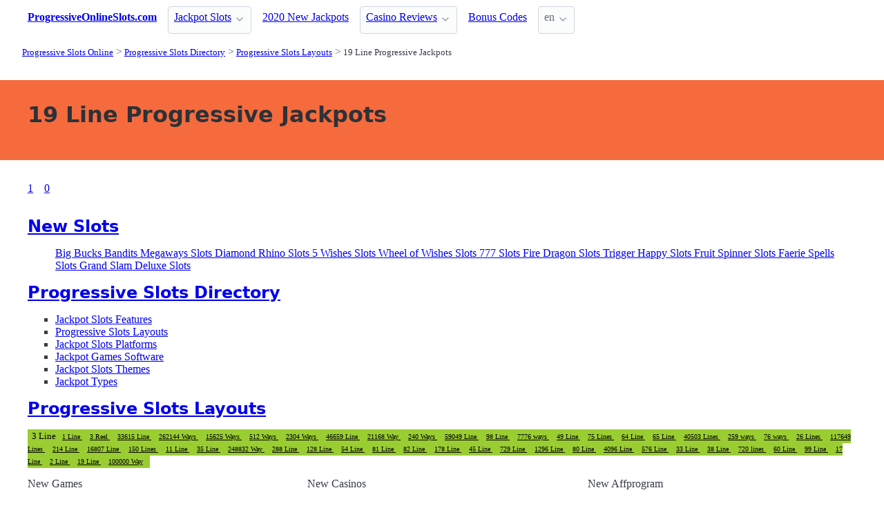

--- FILE ---
content_type: text/html;charset=utf-8
request_url: https://progressiveonlineslots.com/jackpots/19-line
body_size: 3812
content:
<!DOCTYPE html>
<html lang="en">
<head>
  <link rel="preconnect" href="https://cdn.jsdelivr.net" crossorigin>
    <meta charset="utf-8">
  <meta http-equiv="X-UA-Compatible" content="IE=edge">
  <meta name="viewport" content="width=device-width, initial-scale=1">
  <title>19 Line Progressive Jackpot Slots - ProgressiveOnlineSlots.com</title>
  <meta name="description" content="Online Slots games with Progressive Jackpots with 19 Line" />
  <meta name="author" content="progressiveonlineslots.com" />
  <meta rel="author" href="" />
  <meta name="copyright" content="&copy; © 2003-2023" />
  <link rel="canonical" href="https://progressiveonlineslots.com/jackpots/19-line" /> 
   
  <link rel="alternate" type="application/rss+xml" title="Updates at 19 Line Progressive Jackpots" href="https://progressiveonlineslots.com/jackpots/19-line.rss" />
  <link rel="sitemap" type="application/rss+xml" title="Sitemap" href="https://progressiveonlineslots.com/sitemap.xml" />


  <link rel="preload" as="style" href="https://cdn.jsdelivr.net/npm/@picocss/pico@2/css/pico.min.css" onload="this.onload=null;this.rel='stylesheet'">
  <noscript>
    <link rel="stylesheet" href="https://cdn.jsdelivr.net/npm/@picocss/pico@2/css/pico.min.css">
  </noscript>

  <link rel="stylesheet" href="/stylesheets/cookieconsent.css" media="print" onload="this.media='all'">  
  
    <script type="text/javascript" src="https://cdn.jsdelivr.net/npm/slick-carousel@1.8.1/slick/slick.min.js"></script>
    <link rel="stylesheet" type="text/css" href="https://cdn.jsdelivr.net/npm/slick-carousel@1.8.1/slick/slick.css"/>

  <meta property="og:title" content="19 Line Progressive Jackpot Slots - ProgressiveOnlineSlots.com"/>
  <meta property="og:description" content="Online Slots games with Progressive Jackpots with 19 Line"/>
  <meta property="og:type" content="article"/>
  <meta property="og:locale" content="en" />

    <!-- Matomo -->
    <script>
      var _paq = window._paq = window._paq || [];
      /* tracker methods like "setCustomDimension" should be called before "trackPageView" */
      _paq.push(['trackPageView']);
      _paq.push(['enableLinkTracking']);
      (function() {
        var u="https://matomo.pointnemo.com/";
        _paq.push(['setTrackerUrl', u+'matomo.php']);
        _paq.push(['setSiteId', '17']);
        var d=document, g=d.createElement('script'), s=d.getElementsByTagName('script')[0];
        g.async=true; g.src=u+'matomo.js'; s.parentNode.insertBefore(g,s);
      })();
    </script>
      <!-- End Matomo Code -->

        

    <link rel="apple-touch-icon" sizes="180x180" href="/favicon/apple-touch-icon.png">
    <link rel="icon" type="image/png" sizes="32x32" href="/favicon/favicon-32x32.png">
    <link rel="icon" type="image/png" sizes="16x16" href="/favicon/favicon-16x16.png">
    <link rel="manifest" href="/favicon/site.webmanifest">    




  <Style>
    .tag {
      color: black;
      border-style: none;
      background-color: YellowGreen;
      padding: 3px 5px 3px 6px;
      font-size: 80%;
    }
  </Style>

</head>
<body>





  <section class="container">
    <nav>
  <ul>
    <li><a href='/' title='Home Page'><strong>ProgressiveOnlineSlots.com</strong></a></li>

        <li><details class='dropdown'><summary><a class='secondary' href='/reviews' title=''>Jackpot Slots</a></summary><ul><li><a class='secondary' href='/jackpots/types' title='Jackpot Types - Progressive Online Slots'>Jackpot Types</a></li><li><a class='secondary' href='/jackpots/software' title='Jackpot Software Providers - Progressive Slots'>Software Makers</a></li><li><a class='secondary' href='/jackpots/features' title='Jackpot Slots Features - Progressive Online Slots'>Bonus Slots Features</a></li><li><a class='secondary' href='/jackpots/themes' title='Jackpot Slots Themes - Progressive Online Slots'>Themed Games</a></li><li><a class='secondary' href='/jackpots/layouts' title='Progressive Slots Layouts - Progressive Online Slo'>Game Layouts</a></li></ul></details></li><li><a class='secondary' href='/new-jackpots' title=''>2020 New Jackpots</a></li><li><details class='dropdown'><summary><a class='secondary' href='/casino-reviews' title=''>Casino Reviews</a></summary><ul><li><a class='secondary' href='/casinos/new' title='New Jackpot Casinos - ProgressiveOnlineSlots.com'>New Jackpot Casinos</a></li><li><a class='secondary' href='/casinos/countries' title='Casino Countries - where allowed to play - Progres'>Countries Accepted</a></li><li><a class='secondary' href='/casinos/cryptos' title='Casino Cryptocurrencies - ProgressiveOnlineSlots.c'>Cryptocurrencies</a></li><li><a class='secondary' href='/casinos/deposits' title='How to Deposits at Online Casino - ProgressiveOnli'>Banking and Deposits</a></li><li><a class='secondary' href='/casinos/software' title='Progressive Jackpots by Software Provider - Progre'>Software Providers</a></li><li><a class='secondary' href='/casinos/licenses' title='Online Casino Licences and Jurisdictions - Progres'>Jurisdictions</a></li><li><a class='secondary' href='/casinos/platforms' title='Online Casino Platforms - how to play for Jackpots'>Mobile and Platforms</a></li></ul></details></li><li><a class='secondary' href='/bonus-codes' title=''>Bonus Codes</a></li>
        
    <li>
      <details class="dropdown">
        <summary>
          en
        </summary>

        <ul dir="rtl">



        </ul>
      </details>
    </li>
  </ul>

</nav>
 




<!-- END NAV -->
    <nav aria-label="breadcrumb">
  <ul>
      <li><a href="/"><small>Progressive Slots Online</small></a>
      <li><a href="/jackpots"><small>Progressive Slots Directory</small></a>
      <li><a href="/jackpots/layouts"><small>Progressive Slots Layouts</small></a>
      <li><a href="/jackpots/19-line" aria-current='page'><small>19 Line Progressive Jackpots</small></a>
  </ul>
</nav>

  </section>

  <section class="container">
    <div id="live-search-results" class="container"></div>
  </section>

  <section  class="pico-background-pink-600"  style='background-color: #F56B3D; padding-top: 2em; padding-bottom: 2em;'>
    <div class="container "> 
      

    <hgroup>
      <h1>19 Line Progressive Jackpots</h1>  
      <p></p> 
    </hgroup>  






    </div>
  </section>

  <section class="container">
     



















    <nav class='pagination is-right' role='navigation' aria-label='pagination'><ul class='pagination-list' style='list-style-type: none;'><li><a class='pagination-link is-current' aria-label='Goto page 1' a href='/jackpots/19-line'>1</a></li><li><a class='pagination-link ' aria-label='Goto page 86' a href='/jackpots/19-line/0'>0</a></li></ul></nav>

   

 







      </section>

  <section class="container">
    
  <div>


        <h3><a href="/new-jackpots">New Slots</a></h3> 

        <ul></i></span><a href='/reviews/big-bucks-bandits-megaways-yggdrasil' class=''>Big Bucks Bandits Megaways Slots </a> <a href='/reviews/diamond-rhino-rival' class=''>Diamond Rhino Slots </a> <a href='/reviews/5-wishes-rtg' class=''>5 Wishes Slots </a> <a href='/reviews/wheel-of-wishes-microgaming' class=''>Wheel of Wishes Slots </a> <a href='/reviews/777-rtg' class=''>777 Slots </a> <a href='/reviews/fire-dragon-rtg' class=''>Fire Dragon Slots </a> <a href='/reviews/trigger-happy-rtg' class=''>Trigger Happy Slots </a> <a href='/reviews/fruit-spinner-stakelogic' class=''>Fruit Spinner Slots </a> <a href='/reviews/faerie-spells-betsoft' class=''>Faerie Spells Slots </a> <a href='/reviews/grand-slam-deluxe-stakelogic' class=''>Grand Slam Deluxe Slots </a> 
      



  </div>

  <div>


        <h3>
          <a href="/jackpots">Progressive Slots Directory </a>
        </h3> 
      
        <ul>
          
          <li><span></i></span><a href='/jackpots/features' class=''>Jackpot Slots Features </a> <li><span></i></span><a href='/jackpots/layouts' class=''>Progressive Slots Layouts </a> <li><span></i></span><a href='/jackpots/platforms' class=''>Jackpot Slots Platforms </a> <li><span></i></span><a href='/jackpots/software' class=''>Jackpot Games Software </a> <li><span></i></span><a href='/jackpots/themes' class=''>Jackpot Slots Themes </a> <li><span></i></span><a href='/jackpots/types' class=''>Jackpot Types </a> 
        </ul>  



  </div>

  <div>


        <h3>
          <a href="/jackpots/layouts">Progressive Slots Layouts </a>
        </h3>
        <div<a href='/jackpots/3-line' class='tag is-primary'>3 Line </a> <a href='/jackpots/1-line' class='tag is-primary'>1 Line </a> <a href='/jackpots/3-reel' class='tag is-primary'>3 Reel </a> <a href='/jackpots/33615-line' class='tag is-primary'>33615 Line </a> <a href='/jackpots/262144-ways' class='tag is-primary'>262144 Ways </a> <a href='/jackpots/15625-ways' class='tag is-primary'>15625 Ways </a> <a href='/jackpots/512-ways' class='tag is-primary'>512 Ways </a> <a href='/jackpots/2304-ways' class='tag is-primary'>2304 Ways </a> <a href='/jackpots/46659-line' class='tag is-primary'>46659 Line </a> <a href='/jackpots/21168-way' class='tag is-primary'>21168 Way </a> <a href='/jackpots/240-ways' class='tag is-primary'>240 Ways </a> <a href='/jackpots/59049-line' class='tag is-primary'>59049 Line </a> <a href='/jackpots/98-line' class='tag is-primary'>98 Line </a> <a href='/jackpots/7776-ways' class='tag is-primary'>7776 ways </a> <a href='/jackpots/49-line' class='tag is-primary'>49 Line </a> <a href='/jackpots/75-lines' class='tag is-primary'>75 Lines </a> <a href='/jackpots/64-line' class='tag is-primary'>64 Line </a> <a href='/jackpots/65-line' class='tag is-primary'>65 Line </a> <a href='/jackpots/40503-lines' class='tag is-primary'>40503 Lines </a> <a href='/jackpots/259-ways' class='tag is-primary'>259 ways </a> <a href='/jackpots/76-ways' class='tag is-primary'>76 ways </a> <a href='/jackpots/26-lines' class='tag is-primary'>26 Lines </a> <a href='/jackpots/117649-lines' class='tag is-primary'>117649 Lines </a> <a href='/jackpots/214-line' class='tag is-primary'>214 Line </a> <a href='/jackpots/16807-line' class='tag is-primary'>16807 Line </a> <a href='/jackpots/150-lines' class='tag is-primary'>150 Lines </a> <a href='/jackpots/11-line' class='tag is-primary'>11 Line </a> <a href='/jackpots/35-line' class='tag is-primary'>35 Line </a> <a href='/jackpots/248832-way' class='tag is-primary'>248832 Way </a> <a href='/jackpots/288-line' class='tag is-primary'>288 Line </a> <a href='/jackpots/128-line' class='tag is-primary'>128 Line </a> <a href='/jackpots/54-line' class='tag is-primary'>54 Line </a> <a href='/jackpots/81-line' class='tag is-primary'>81 Line </a> <a href='/jackpots/82-line' class='tag is-primary'>82 Line </a> <a href='/jackpots/178-line' class='tag is-primary'>178 Line </a> <a href='/jackpots/45-line' class='tag is-primary'>45 Line </a> <a href='/jackpots/729-line' class='tag is-primary'>729 Line </a> <a href='/jackpots/1296-line' class='tag is-primary'>1296 Line </a> <a href='/jackpots/80-line' class='tag is-primary'>80 Line </a> <a href='/jackpots/4096-line' class='tag is-primary'>4096 Line </a> <a href='/jackpots/576-line' class='tag is-primary'>576 Line </a> <a href='/jackpots/33-line' class='tag is-primary'>33 Line </a> <a href='/jackpots/38-line' class='tag is-primary'>38 Line </a> <a href='/jackpots/720-lines' class='tag is-primary'>720 lines </a> <a href='/jackpots/60-line' class='tag is-primary'>60 Line </a> <a href='/jackpots/99-line' class='tag is-primary'>99 Line </a> <a href='/jackpots/17-line' class='tag is-primary'>17 Line </a> <a href='/jackpots/2-line' class='tag is-primary'>2 Line </a> <a href='/jackpots/19-line' class='tag is-primary'>19 Line </a> <a href='/jackpots/100000-way' class='tag is-primary'>100000 Way </a> 


  </div>


  </section>

  <footer class="container">
    


<div class="grid">
  
  <div>     

    <p>New Games</p>
    <ul>
        <li><a href='/reviews/grand-slam-deluxe-stakelogic' >Grand Slam Deluxe</a>
        <li><a href='/reviews/faerie-spells-betsoft' >Faerie Spells</a>
        <li><a href='/reviews/fruit-spinner-stakelogic' >Fruit Spinner</a>
        <li><a href='/reviews/trigger-happy-rtg' >Trigger Happy</a>
        <li><a href='/reviews/fire-dragon-rtg' >Fire Dragon</a>
        <li><a href='/reviews/777-rtg' >777</a>
        <li><a href='/reviews/wheel-of-wishes-microgaming' >Wheel of Wishes</a>
        <li><a href='/reviews/5-wishes-rtg' >5 Wishes</a>
        <li><a href='/reviews/diamond-rhino-rival' >Diamond Rhino</a>
        <li><a href='/reviews/big-bucks-bandits-megaways-yggdrasil' >Big Bucks Bandits Megaways</a>
    </ul>

  </div>

  <div>

    <p>New Casinos</p>
    <ul>
        <li><a href='/casino-reviews/epicjack-casino' >EpicJack Casino</a>
        <li><a href='/casino-reviews/22bit-casino' >22Bit Casino</a>
        <li><a href='/casino-reviews/trybet-casino' >Trybet Casino</a>
        <li><a href='/casino-reviews/vibebet-casino' >Vibebet Casino</a>
        <li><a href='/casino-reviews/lanista-casino' >Lanista Casino</a>
        <li><a href='/casino-reviews/md88-casino' >MD88 Casino</a>
        <li><a href='/casino-reviews/onerush' >OneRush</a>
        <li><a href='/casino-reviews/vibrobet-casino' >VibroBet Casino</a>
        <li><a href='/casino-reviews/wagibet-casino' >WAGIBET Casino</a>
        <li><a href='/casino-reviews/duel-casino' >Duel Casino</a>
    </ul>

  </div>

  <div>

    <p>New Affprogram</p>
    <ul>
    </ul>

  </div>

</div>


<div class="grid">

  <div>     


      <ul class='is-size-7' style=''><li class='' style=''><a href='/casino-reviews/mako-casino' title='Mako Casino Jackpots Review - ProgressiveOnlineSlo' class='has-text-white-ter'>Mako Casino Review</a><li class='' style=''><a href='/casino-reviews/quatro-casino' title='Quatro Casino Jackpots Review - ProgressiveOnlineS' class='has-text-white-ter'>Quatro Casino Review</a><li class='' style=''><a href='/casino-reviews/royal-savoy-casino' title='Royal Savoy Casino Jackpots Review - ProgressiveOn' class='has-text-white-ter'>Royal Savoy Review</a><li class='' style=''><a href='/casino-reviews/nomini-casino' title='Nomini Casino Jackpots Review - ProgressiveOnlineS' class='has-text-white-ter'>Nomini Casino Review</a><li class='' style=''><a href='/casino-reviews/crazyno-casino' title='Crazyno Casino Jackpots Review - ProgressiveOnline' class='has-text-white-ter'>Crazyno Casino Review</a></ul>

  </div>

  <div>


      <ul class='is-size-7' style=''><li class='' style=''><a href='/reviews/wheel-of-wishes-microgaming' title='Wheel of Wishes Review - Microgaming Progressive O' class='has-text-white-ter'>Wheel of Wishes - Microgaming</a><li class='' style=''><a href='/reviews/cash-splash-5-reels-microgaming' title='Cash Splash 5-Reels Review - Microgaming Progressi' class='has-text-white-ter'>Cash Splash 5-Reels - Microgaming</a><li class='' style=''><a href='/reviews/mega-moolah-microgaming' title='Mega Moolah Review - Microgaming Progressive Onlin' class='has-text-white-ter'>Mega Moolah - Microgaming</a></ul>

  </div>
 
  <div>

      
 
  </div>

</div>


<div class="grid">

  <div>
      
      <div></div>
      
        <ul>


          

        </ul>

        <p>
          &nbsp;&nbsp;
        </p>

        <p> 
          © 2003-2023 <a href="/" >progressiveonlineslots.com</a>
        </p> 

  </div>

  <div>

  </div>
 
  <div>

    <p>18+</p>
    <ul>
      <li><a href="https://www.begambleaware.org/" title="BeGambleAware®: Gambling Help &amp; Gambling Addiction"  target="_blank">BeGambleAware.org</a></li>
      <li><a href="https://www.gamcare.org.uk/" title="GamCare - The leading provider of support for anyone affected by problem gambling in Great Britain"  target="_blank">gamcare.org.uk</a>
    </ul>
 
  </div>
</div>









  </footer>  

  <!--
      <section>
        <div>
        </div>
      </div>
  -->


  

  <script defer src="/javascripts/live-search.js"></script>
  <script defer src="/javascripts/cookieconsent.js"></script>
  <script defer src="/javascripts/cookieconsent-init.js"></script>



  
</body>




